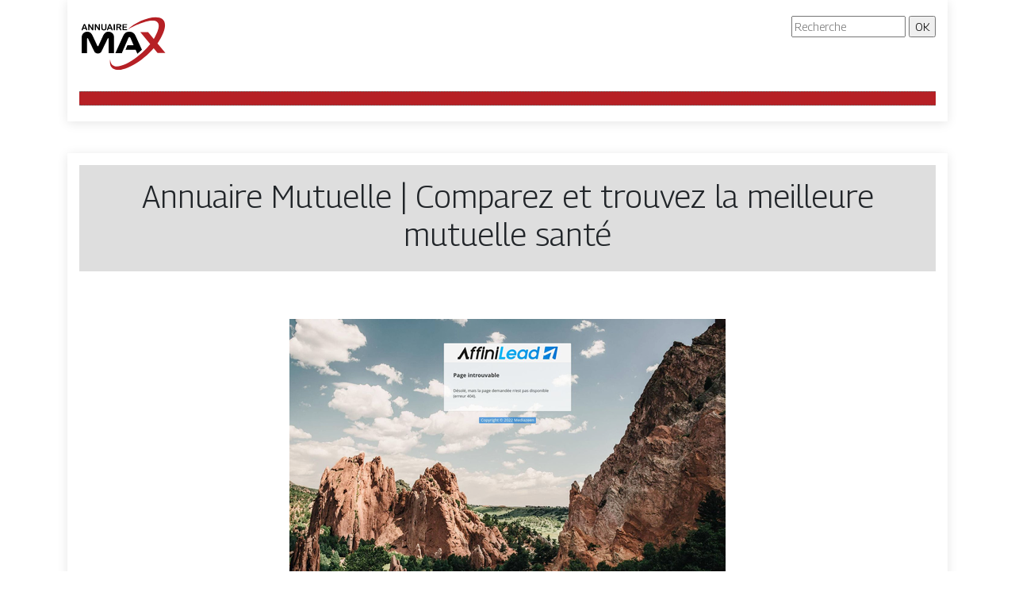

--- FILE ---
content_type: image/svg+xml
request_url: https://www.annuaire-max.com/wp-content/uploads/2022/03/annuaire-max-1.svg
body_size: 3139
content:
<?xml version="1.0" encoding="utf-8"?>
<!-- Generator: Adobe Illustrator 16.0.0, SVG Export Plug-In . SVG Version: 6.00 Build 0)  -->
<!DOCTYPE svg PUBLIC "-//W3C//DTD SVG 1.1//EN" "http://www.w3.org/Graphics/SVG/1.1/DTD/svg11.dtd">
<svg version="1.1" id="Calque_1" xmlns="http://www.w3.org/2000/svg" xmlns:xlink="http://www.w3.org/1999/xlink" x="0px" y="0px"
	 width="109.75px" height="70px" viewBox="0 0 109.75 70" enable-background="new 0 0 109.75 70" xml:space="preserve">
<path d="M23.323,47.433c-0.934,0-1.805-0.195-2.609-0.584s-1.415-1.001-1.831-1.832L10.9,28.468
	c-0.077-0.208-0.246-0.312-0.505-0.312c-0.156,0-0.299,0.058-0.429,0.175c-0.129,0.118-0.194,0.293-0.194,0.526v18.031H2.996V27.611
	c0-1.48,0.213-2.7,0.642-3.661c0.429-0.96,1.032-1.752,1.811-2.375c0.597-0.468,1.278-0.851,2.044-1.15
	c0.766-0.297,1.616-0.447,2.551-0.447c1.661,0,3.018,0.454,4.069,1.363c1.052,0.908,1.916,2.089,2.589,3.543l5.959,12.929
	c0.129,0.338,0.35,0.506,0.662,0.506s0.532-0.168,0.662-0.506l5.958-12.929c0.675-1.454,1.532-2.635,2.57-3.543
	c1.038-0.909,2.401-1.363,4.089-1.363c0.935,0,1.786,0.149,2.551,0.447c0.766,0.299,1.448,0.682,2.045,1.15
	c0.778,0.623,1.381,1.415,1.81,2.375c0.428,0.961,0.643,2.181,0.643,3.661v19.277h-6.776V28.857c0-0.233-0.065-0.408-0.195-0.526
	c-0.13-0.117-0.272-0.175-0.428-0.175c-0.26,0-0.429,0.104-0.507,0.312l-7.982,16.549c-0.416,0.831-1.026,1.443-1.831,1.832
	C25.127,47.237,24.258,47.433,23.323,47.433"/>
<path d="M72.885,47.732c-0.046-0.158-0.092-0.299-0.138-0.425c-0.052-0.145-0.104-0.28-0.156-0.409l-1.834-4.101H58.04l2.383-5.801
	h7.763l-4.05-9.424c-0.128-0.286-0.298-0.494-0.506-0.624c-0.208-0.129-0.442-0.194-0.701-0.194c-0.233,0-0.455,0.057-0.662,0.175
	c-0.208,0.116-0.376,0.331-0.507,0.643c-2.625,6.17-5.285,12.229-7.943,18.379c-0.052,0.156-0.104,0.313-0.156,0.469
	c-0.051,0.155-0.091,0.312-0.116,0.468h-8.139c0.052-0.209,0.111-0.403,0.176-0.586c0.064-0.18,0.148-0.375,0.252-0.582
	l9.424-20.874c0.753-1.635,1.739-2.856,2.959-3.66c1.22-0.804,2.777-1.207,4.672-1.207c1.844,0,3.383,0.403,4.615,1.207
	c1.234,0.804,2.226,2.025,2.979,3.66l8.141,17.839C76.777,44.436,74.851,46.127,72.885,47.732"/>
<polygon fill-rule="evenodd" clip-rule="evenodd" fill="#B62025" points="76.576,20.543 86.39,20.543 108.088,46.867 98.274,46.867 
	"/>
<path fill-rule="evenodd" clip-rule="evenodd" fill="#B62025" d="M60.481,17.4c9.701-6.221,54.776-27.289,33.71,10.688
	C81.789,50.446,39.991,78.475,38.781,54.751c-2.162,12.73,7.152,13.881,13.391,13.165c13.722-1.574,38.811-19.113,49.808-39.312
	C123.354-10.786,78.235,0.256,60.481,17.4"/>
<g>
	<path d="M8.396,17.231l-0.369-0.97H4.883l-0.369,0.991c-0.145,0.388-0.268,0.648-0.37,0.784c-0.102,0.135-0.269,0.202-0.501,0.202
		c-0.197,0-0.371-0.072-0.522-0.216c-0.151-0.144-0.227-0.307-0.227-0.49c0-0.105,0.018-0.214,0.053-0.327
		c0.035-0.112,0.093-0.269,0.174-0.47l1.978-5.02c0.056-0.144,0.124-0.318,0.203-0.519c0.08-0.203,0.164-0.37,0.253-0.504
		c0.089-0.133,0.207-0.241,0.354-0.324c0.145-0.082,0.326-0.124,0.54-0.124c0.218,0,0.4,0.042,0.546,0.124
		c0.146,0.083,0.264,0.189,0.354,0.319c0.089,0.13,0.165,0.27,0.227,0.418c0.062,0.15,0.14,0.349,0.235,0.599l2.02,4.989
		c0.158,0.38,0.237,0.656,0.237,0.829c0,0.179-0.075,0.344-0.224,0.493c-0.15,0.149-0.33,0.224-0.541,0.224
		c-0.124,0-0.229-0.021-0.316-0.066c-0.088-0.043-0.162-0.103-0.222-0.179c-0.06-0.076-0.123-0.191-0.192-0.348
		C8.504,17.49,8.445,17.352,8.396,17.231z M5.294,15.086h2.31l-1.165-3.192L5.294,15.086z"/>
	<path d="M13.258,11.183l3.012,4.557v-4.599c0-0.299,0.064-0.523,0.193-0.672c0.127-0.15,0.301-0.225,0.519-0.225
		c0.225,0,0.402,0.074,0.533,0.225c0.13,0.149,0.195,0.373,0.195,0.672v6.081c0,0.678-0.282,1.018-0.844,1.018
		c-0.14,0-0.267-0.02-0.379-0.06c-0.112-0.041-0.218-0.105-0.316-0.192c-0.099-0.088-0.19-0.191-0.274-0.309
		c-0.084-0.118-0.169-0.237-0.253-0.362l-2.938-4.503v4.53c0,0.294-0.068,0.518-0.206,0.67c-0.138,0.15-0.313,0.226-0.527,0.226
		c-0.222,0-0.399-0.076-0.533-0.229c-0.134-0.153-0.2-0.375-0.2-0.667v-5.965c0-0.254,0.028-0.453,0.084-0.597
		c0.067-0.158,0.178-0.287,0.332-0.388c0.155-0.099,0.322-0.15,0.501-0.15c0.141,0,0.261,0.023,0.362,0.068
		c0.1,0.046,0.188,0.108,0.263,0.185c0.076,0.078,0.153,0.178,0.232,0.301S13.174,11.048,13.258,11.183z"/>
	<path d="M21.465,11.183l3.011,4.557v-4.599c0-0.299,0.064-0.523,0.192-0.672c0.128-0.15,0.302-0.225,0.519-0.225
		c0.225,0,0.402,0.074,0.533,0.225c0.13,0.149,0.195,0.373,0.195,0.672v6.081c0,0.678-0.281,1.018-0.844,1.018
		c-0.14,0-0.267-0.02-0.379-0.06c-0.112-0.041-0.218-0.105-0.316-0.192c-0.099-0.088-0.189-0.191-0.274-0.309
		c-0.084-0.118-0.169-0.237-0.253-0.362l-2.938-4.503v4.53c0,0.294-0.068,0.518-0.206,0.67c-0.137,0.15-0.313,0.226-0.527,0.226
		c-0.222,0-0.399-0.076-0.533-0.229c-0.133-0.153-0.2-0.375-0.2-0.667v-5.965c0-0.254,0.028-0.453,0.084-0.597
		c0.067-0.158,0.178-0.287,0.333-0.388c0.155-0.099,0.322-0.15,0.501-0.15c0.14,0,0.261,0.023,0.361,0.068
		c0.1,0.046,0.188,0.108,0.264,0.185c0.076,0.078,0.152,0.178,0.232,0.301C21.298,10.92,21.381,11.048,21.465,11.183z"/>
	<path d="M27.642,14.911v-3.718c0-0.315,0.07-0.552,0.212-0.711c0.143-0.158,0.33-0.237,0.563-0.237c0.242,0,0.435,0.08,0.577,0.237
		c0.143,0.159,0.214,0.396,0.214,0.711v3.803c0,0.434,0.048,0.793,0.146,1.084c0.096,0.29,0.268,0.516,0.514,0.674
		c0.246,0.16,0.591,0.24,1.034,0.24c0.612,0,1.044-0.161,1.297-0.487c0.253-0.326,0.38-0.818,0.38-1.479v-3.835
		c0-0.319,0.07-0.558,0.211-0.714c0.14-0.156,0.328-0.234,0.564-0.234c0.235,0,0.427,0.078,0.572,0.234
		c0.146,0.157,0.219,0.396,0.219,0.714v3.718c0,0.605-0.059,1.109-0.177,1.515c-0.118,0.403-0.339,0.759-0.667,1.065
		c-0.281,0.26-0.608,0.45-0.98,0.569c-0.373,0.119-0.809,0.179-1.308,0.179c-0.594,0-1.106-0.063-1.535-0.192
		c-0.429-0.128-0.778-0.327-1.049-0.596c-0.271-0.269-0.47-0.613-0.596-1.033C27.704,15.997,27.642,15.494,27.642,14.911z"/>
	<path d="M40.246,17.231l-0.369-0.97h-3.144l-0.369,0.991c-0.145,0.388-0.268,0.648-0.37,0.784
		c-0.102,0.135-0.269,0.202-0.501,0.202c-0.197,0-0.371-0.072-0.522-0.216c-0.151-0.144-0.227-0.307-0.227-0.49
		c0-0.105,0.018-0.214,0.053-0.327c0.035-0.112,0.093-0.269,0.174-0.47l1.978-5.02c0.056-0.144,0.124-0.318,0.203-0.519
		c0.08-0.203,0.164-0.37,0.253-0.504c0.089-0.133,0.207-0.241,0.354-0.324c0.146-0.082,0.326-0.124,0.54-0.124
		c0.218,0,0.4,0.042,0.546,0.124c0.146,0.083,0.264,0.189,0.354,0.319c0.089,0.13,0.165,0.27,0.227,0.418
		c0.062,0.15,0.14,0.349,0.235,0.599l2.02,4.989c0.158,0.38,0.237,0.656,0.237,0.829c0,0.179-0.075,0.344-0.224,0.493
		c-0.15,0.149-0.33,0.224-0.541,0.224c-0.124,0-0.229-0.021-0.317-0.066c-0.087-0.043-0.161-0.103-0.222-0.179
		c-0.06-0.076-0.123-0.191-0.192-0.348C40.354,17.49,40.295,17.352,40.246,17.231z M37.145,15.086h2.311l-1.166-3.192L37.145,15.086
		z"/>
	<path d="M43.13,17.285v-6.092c0-0.315,0.072-0.552,0.217-0.711c0.144-0.158,0.331-0.237,0.559-0.237
		c0.235,0,0.426,0.078,0.572,0.234c0.146,0.157,0.219,0.396,0.219,0.714v6.092c0,0.32-0.072,0.559-0.219,0.717
		c-0.146,0.159-0.336,0.237-0.572,0.237c-0.225,0-0.411-0.08-0.556-0.24C43.204,17.838,43.13,17.602,43.13,17.285z"/>
	<path d="M48.552,14.8h-0.548v2.484c0,0.327-0.072,0.567-0.216,0.723c-0.144,0.154-0.332,0.231-0.564,0.231
		c-0.25,0-0.443-0.081-0.58-0.242c-0.137-0.161-0.206-0.399-0.206-0.712v-5.949c0-0.338,0.075-0.582,0.227-0.733
		c0.151-0.152,0.395-0.228,0.733-0.228h2.547c0.352,0,0.652,0.015,0.902,0.045c0.25,0.031,0.475,0.091,0.675,0.183
		c0.243,0.102,0.458,0.248,0.644,0.437c0.187,0.19,0.328,0.411,0.424,0.662c0.097,0.251,0.146,0.518,0.146,0.799
		c0,0.578-0.163,1.037-0.488,1.383c-0.325,0.344-0.818,0.588-1.479,0.733c0.278,0.148,0.543,0.365,0.797,0.653
		c0.252,0.289,0.479,0.595,0.677,0.92c0.199,0.326,0.354,0.619,0.464,0.881c0.111,0.262,0.167,0.442,0.167,0.541
		c0,0.102-0.033,0.204-0.098,0.303c-0.065,0.101-0.154,0.18-0.267,0.237c-0.113,0.059-0.243,0.087-0.391,0.087
		c-0.176,0-0.323-0.041-0.442-0.123c-0.12-0.083-0.223-0.188-0.31-0.314c-0.085-0.126-0.202-0.313-0.35-0.559l-0.628-1.045
		c-0.225-0.383-0.426-0.675-0.604-0.875c-0.178-0.201-0.358-0.338-0.541-0.413C49.061,14.837,48.831,14.8,48.552,14.8z
		 M49.449,11.552h-1.445v2.125h1.403c0.376,0,0.692-0.033,0.949-0.098c0.257-0.065,0.453-0.175,0.588-0.332
		c0.135-0.156,0.203-0.371,0.203-0.646c0-0.215-0.055-0.404-0.163-0.567c-0.11-0.164-0.26-0.286-0.454-0.367
		C50.347,11.59,49.987,11.552,49.449,11.552z"/>
	<path d="M59.312,11.584h-3.529v1.898h3.25c0.239,0,0.417,0.054,0.536,0.161c0.117,0.108,0.176,0.25,0.176,0.425
		c0,0.176-0.058,0.319-0.174,0.43c-0.116,0.11-0.295,0.166-0.538,0.166h-3.25v2.199h3.65c0.247,0,0.432,0.058,0.557,0.171
		c0.125,0.114,0.187,0.267,0.187,0.457c0,0.183-0.062,0.331-0.187,0.445c-0.125,0.115-0.31,0.171-0.557,0.171h-4.255
		c-0.341,0-0.587-0.076-0.736-0.226c-0.149-0.151-0.224-0.396-0.224-0.733v-5.813c0-0.225,0.033-0.409,0.1-0.551
		c0.067-0.142,0.171-0.246,0.314-0.311c0.142-0.064,0.324-0.098,0.546-0.098h4.134c0.25,0,0.435,0.056,0.557,0.167
		c0.121,0.11,0.182,0.255,0.182,0.435c0,0.184-0.061,0.331-0.182,0.441C59.747,11.528,59.562,11.584,59.312,11.584z"/>
</g>
</svg>
